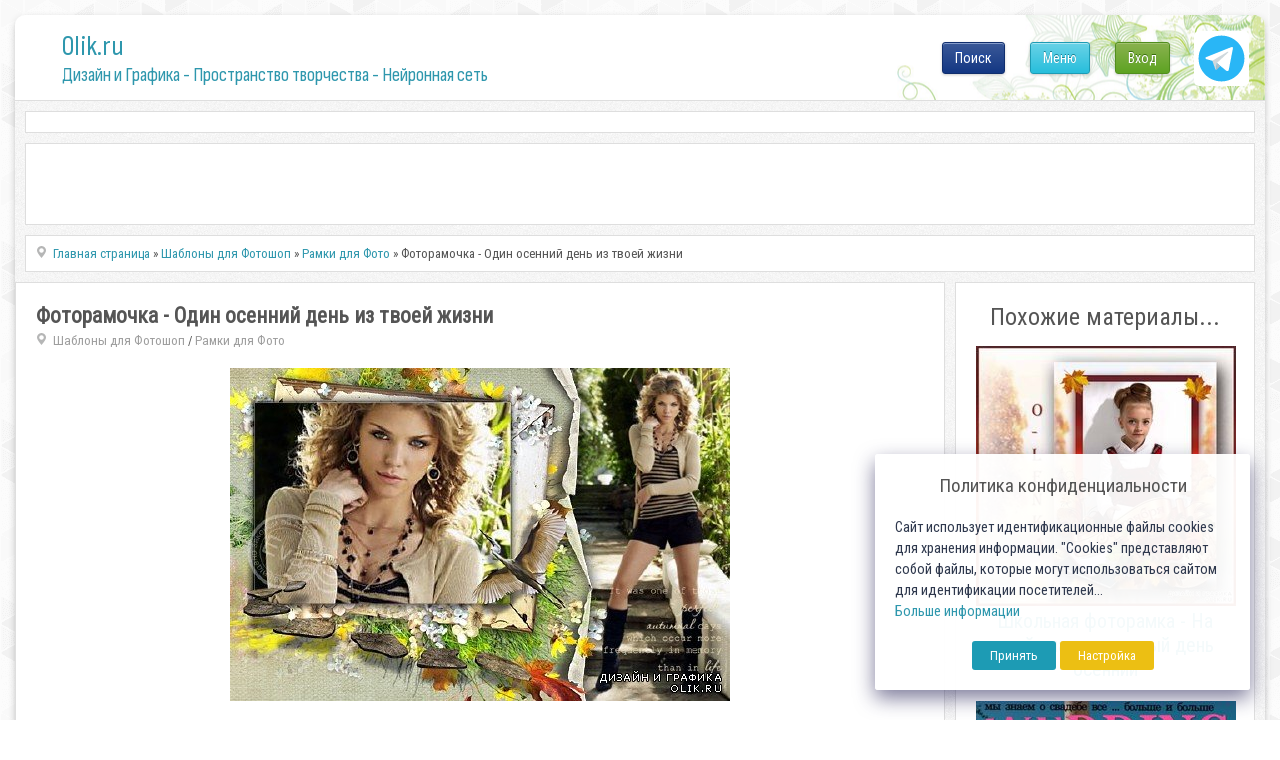

--- FILE ---
content_type: text/html; charset=utf-8
request_url: https://www.google.com/recaptcha/api2/anchor?ar=1&k=6LeG4-MSAAAAAJLdb6CNawnniqtCoSu5s5S0Frov&co=aHR0cHM6Ly8wbGlrLnJ1OjQ0Mw..&hl=ru&v=PoyoqOPhxBO7pBk68S4YbpHZ&theme=light&size=normal&anchor-ms=20000&execute-ms=30000&cb=5zw6q7fq86yv
body_size: 49686
content:
<!DOCTYPE HTML><html dir="ltr" lang="ru"><head><meta http-equiv="Content-Type" content="text/html; charset=UTF-8">
<meta http-equiv="X-UA-Compatible" content="IE=edge">
<title>reCAPTCHA</title>
<style type="text/css">
/* cyrillic-ext */
@font-face {
  font-family: 'Roboto';
  font-style: normal;
  font-weight: 400;
  font-stretch: 100%;
  src: url(//fonts.gstatic.com/s/roboto/v48/KFO7CnqEu92Fr1ME7kSn66aGLdTylUAMa3GUBHMdazTgWw.woff2) format('woff2');
  unicode-range: U+0460-052F, U+1C80-1C8A, U+20B4, U+2DE0-2DFF, U+A640-A69F, U+FE2E-FE2F;
}
/* cyrillic */
@font-face {
  font-family: 'Roboto';
  font-style: normal;
  font-weight: 400;
  font-stretch: 100%;
  src: url(//fonts.gstatic.com/s/roboto/v48/KFO7CnqEu92Fr1ME7kSn66aGLdTylUAMa3iUBHMdazTgWw.woff2) format('woff2');
  unicode-range: U+0301, U+0400-045F, U+0490-0491, U+04B0-04B1, U+2116;
}
/* greek-ext */
@font-face {
  font-family: 'Roboto';
  font-style: normal;
  font-weight: 400;
  font-stretch: 100%;
  src: url(//fonts.gstatic.com/s/roboto/v48/KFO7CnqEu92Fr1ME7kSn66aGLdTylUAMa3CUBHMdazTgWw.woff2) format('woff2');
  unicode-range: U+1F00-1FFF;
}
/* greek */
@font-face {
  font-family: 'Roboto';
  font-style: normal;
  font-weight: 400;
  font-stretch: 100%;
  src: url(//fonts.gstatic.com/s/roboto/v48/KFO7CnqEu92Fr1ME7kSn66aGLdTylUAMa3-UBHMdazTgWw.woff2) format('woff2');
  unicode-range: U+0370-0377, U+037A-037F, U+0384-038A, U+038C, U+038E-03A1, U+03A3-03FF;
}
/* math */
@font-face {
  font-family: 'Roboto';
  font-style: normal;
  font-weight: 400;
  font-stretch: 100%;
  src: url(//fonts.gstatic.com/s/roboto/v48/KFO7CnqEu92Fr1ME7kSn66aGLdTylUAMawCUBHMdazTgWw.woff2) format('woff2');
  unicode-range: U+0302-0303, U+0305, U+0307-0308, U+0310, U+0312, U+0315, U+031A, U+0326-0327, U+032C, U+032F-0330, U+0332-0333, U+0338, U+033A, U+0346, U+034D, U+0391-03A1, U+03A3-03A9, U+03B1-03C9, U+03D1, U+03D5-03D6, U+03F0-03F1, U+03F4-03F5, U+2016-2017, U+2034-2038, U+203C, U+2040, U+2043, U+2047, U+2050, U+2057, U+205F, U+2070-2071, U+2074-208E, U+2090-209C, U+20D0-20DC, U+20E1, U+20E5-20EF, U+2100-2112, U+2114-2115, U+2117-2121, U+2123-214F, U+2190, U+2192, U+2194-21AE, U+21B0-21E5, U+21F1-21F2, U+21F4-2211, U+2213-2214, U+2216-22FF, U+2308-230B, U+2310, U+2319, U+231C-2321, U+2336-237A, U+237C, U+2395, U+239B-23B7, U+23D0, U+23DC-23E1, U+2474-2475, U+25AF, U+25B3, U+25B7, U+25BD, U+25C1, U+25CA, U+25CC, U+25FB, U+266D-266F, U+27C0-27FF, U+2900-2AFF, U+2B0E-2B11, U+2B30-2B4C, U+2BFE, U+3030, U+FF5B, U+FF5D, U+1D400-1D7FF, U+1EE00-1EEFF;
}
/* symbols */
@font-face {
  font-family: 'Roboto';
  font-style: normal;
  font-weight: 400;
  font-stretch: 100%;
  src: url(//fonts.gstatic.com/s/roboto/v48/KFO7CnqEu92Fr1ME7kSn66aGLdTylUAMaxKUBHMdazTgWw.woff2) format('woff2');
  unicode-range: U+0001-000C, U+000E-001F, U+007F-009F, U+20DD-20E0, U+20E2-20E4, U+2150-218F, U+2190, U+2192, U+2194-2199, U+21AF, U+21E6-21F0, U+21F3, U+2218-2219, U+2299, U+22C4-22C6, U+2300-243F, U+2440-244A, U+2460-24FF, U+25A0-27BF, U+2800-28FF, U+2921-2922, U+2981, U+29BF, U+29EB, U+2B00-2BFF, U+4DC0-4DFF, U+FFF9-FFFB, U+10140-1018E, U+10190-1019C, U+101A0, U+101D0-101FD, U+102E0-102FB, U+10E60-10E7E, U+1D2C0-1D2D3, U+1D2E0-1D37F, U+1F000-1F0FF, U+1F100-1F1AD, U+1F1E6-1F1FF, U+1F30D-1F30F, U+1F315, U+1F31C, U+1F31E, U+1F320-1F32C, U+1F336, U+1F378, U+1F37D, U+1F382, U+1F393-1F39F, U+1F3A7-1F3A8, U+1F3AC-1F3AF, U+1F3C2, U+1F3C4-1F3C6, U+1F3CA-1F3CE, U+1F3D4-1F3E0, U+1F3ED, U+1F3F1-1F3F3, U+1F3F5-1F3F7, U+1F408, U+1F415, U+1F41F, U+1F426, U+1F43F, U+1F441-1F442, U+1F444, U+1F446-1F449, U+1F44C-1F44E, U+1F453, U+1F46A, U+1F47D, U+1F4A3, U+1F4B0, U+1F4B3, U+1F4B9, U+1F4BB, U+1F4BF, U+1F4C8-1F4CB, U+1F4D6, U+1F4DA, U+1F4DF, U+1F4E3-1F4E6, U+1F4EA-1F4ED, U+1F4F7, U+1F4F9-1F4FB, U+1F4FD-1F4FE, U+1F503, U+1F507-1F50B, U+1F50D, U+1F512-1F513, U+1F53E-1F54A, U+1F54F-1F5FA, U+1F610, U+1F650-1F67F, U+1F687, U+1F68D, U+1F691, U+1F694, U+1F698, U+1F6AD, U+1F6B2, U+1F6B9-1F6BA, U+1F6BC, U+1F6C6-1F6CF, U+1F6D3-1F6D7, U+1F6E0-1F6EA, U+1F6F0-1F6F3, U+1F6F7-1F6FC, U+1F700-1F7FF, U+1F800-1F80B, U+1F810-1F847, U+1F850-1F859, U+1F860-1F887, U+1F890-1F8AD, U+1F8B0-1F8BB, U+1F8C0-1F8C1, U+1F900-1F90B, U+1F93B, U+1F946, U+1F984, U+1F996, U+1F9E9, U+1FA00-1FA6F, U+1FA70-1FA7C, U+1FA80-1FA89, U+1FA8F-1FAC6, U+1FACE-1FADC, U+1FADF-1FAE9, U+1FAF0-1FAF8, U+1FB00-1FBFF;
}
/* vietnamese */
@font-face {
  font-family: 'Roboto';
  font-style: normal;
  font-weight: 400;
  font-stretch: 100%;
  src: url(//fonts.gstatic.com/s/roboto/v48/KFO7CnqEu92Fr1ME7kSn66aGLdTylUAMa3OUBHMdazTgWw.woff2) format('woff2');
  unicode-range: U+0102-0103, U+0110-0111, U+0128-0129, U+0168-0169, U+01A0-01A1, U+01AF-01B0, U+0300-0301, U+0303-0304, U+0308-0309, U+0323, U+0329, U+1EA0-1EF9, U+20AB;
}
/* latin-ext */
@font-face {
  font-family: 'Roboto';
  font-style: normal;
  font-weight: 400;
  font-stretch: 100%;
  src: url(//fonts.gstatic.com/s/roboto/v48/KFO7CnqEu92Fr1ME7kSn66aGLdTylUAMa3KUBHMdazTgWw.woff2) format('woff2');
  unicode-range: U+0100-02BA, U+02BD-02C5, U+02C7-02CC, U+02CE-02D7, U+02DD-02FF, U+0304, U+0308, U+0329, U+1D00-1DBF, U+1E00-1E9F, U+1EF2-1EFF, U+2020, U+20A0-20AB, U+20AD-20C0, U+2113, U+2C60-2C7F, U+A720-A7FF;
}
/* latin */
@font-face {
  font-family: 'Roboto';
  font-style: normal;
  font-weight: 400;
  font-stretch: 100%;
  src: url(//fonts.gstatic.com/s/roboto/v48/KFO7CnqEu92Fr1ME7kSn66aGLdTylUAMa3yUBHMdazQ.woff2) format('woff2');
  unicode-range: U+0000-00FF, U+0131, U+0152-0153, U+02BB-02BC, U+02C6, U+02DA, U+02DC, U+0304, U+0308, U+0329, U+2000-206F, U+20AC, U+2122, U+2191, U+2193, U+2212, U+2215, U+FEFF, U+FFFD;
}
/* cyrillic-ext */
@font-face {
  font-family: 'Roboto';
  font-style: normal;
  font-weight: 500;
  font-stretch: 100%;
  src: url(//fonts.gstatic.com/s/roboto/v48/KFO7CnqEu92Fr1ME7kSn66aGLdTylUAMa3GUBHMdazTgWw.woff2) format('woff2');
  unicode-range: U+0460-052F, U+1C80-1C8A, U+20B4, U+2DE0-2DFF, U+A640-A69F, U+FE2E-FE2F;
}
/* cyrillic */
@font-face {
  font-family: 'Roboto';
  font-style: normal;
  font-weight: 500;
  font-stretch: 100%;
  src: url(//fonts.gstatic.com/s/roboto/v48/KFO7CnqEu92Fr1ME7kSn66aGLdTylUAMa3iUBHMdazTgWw.woff2) format('woff2');
  unicode-range: U+0301, U+0400-045F, U+0490-0491, U+04B0-04B1, U+2116;
}
/* greek-ext */
@font-face {
  font-family: 'Roboto';
  font-style: normal;
  font-weight: 500;
  font-stretch: 100%;
  src: url(//fonts.gstatic.com/s/roboto/v48/KFO7CnqEu92Fr1ME7kSn66aGLdTylUAMa3CUBHMdazTgWw.woff2) format('woff2');
  unicode-range: U+1F00-1FFF;
}
/* greek */
@font-face {
  font-family: 'Roboto';
  font-style: normal;
  font-weight: 500;
  font-stretch: 100%;
  src: url(//fonts.gstatic.com/s/roboto/v48/KFO7CnqEu92Fr1ME7kSn66aGLdTylUAMa3-UBHMdazTgWw.woff2) format('woff2');
  unicode-range: U+0370-0377, U+037A-037F, U+0384-038A, U+038C, U+038E-03A1, U+03A3-03FF;
}
/* math */
@font-face {
  font-family: 'Roboto';
  font-style: normal;
  font-weight: 500;
  font-stretch: 100%;
  src: url(//fonts.gstatic.com/s/roboto/v48/KFO7CnqEu92Fr1ME7kSn66aGLdTylUAMawCUBHMdazTgWw.woff2) format('woff2');
  unicode-range: U+0302-0303, U+0305, U+0307-0308, U+0310, U+0312, U+0315, U+031A, U+0326-0327, U+032C, U+032F-0330, U+0332-0333, U+0338, U+033A, U+0346, U+034D, U+0391-03A1, U+03A3-03A9, U+03B1-03C9, U+03D1, U+03D5-03D6, U+03F0-03F1, U+03F4-03F5, U+2016-2017, U+2034-2038, U+203C, U+2040, U+2043, U+2047, U+2050, U+2057, U+205F, U+2070-2071, U+2074-208E, U+2090-209C, U+20D0-20DC, U+20E1, U+20E5-20EF, U+2100-2112, U+2114-2115, U+2117-2121, U+2123-214F, U+2190, U+2192, U+2194-21AE, U+21B0-21E5, U+21F1-21F2, U+21F4-2211, U+2213-2214, U+2216-22FF, U+2308-230B, U+2310, U+2319, U+231C-2321, U+2336-237A, U+237C, U+2395, U+239B-23B7, U+23D0, U+23DC-23E1, U+2474-2475, U+25AF, U+25B3, U+25B7, U+25BD, U+25C1, U+25CA, U+25CC, U+25FB, U+266D-266F, U+27C0-27FF, U+2900-2AFF, U+2B0E-2B11, U+2B30-2B4C, U+2BFE, U+3030, U+FF5B, U+FF5D, U+1D400-1D7FF, U+1EE00-1EEFF;
}
/* symbols */
@font-face {
  font-family: 'Roboto';
  font-style: normal;
  font-weight: 500;
  font-stretch: 100%;
  src: url(//fonts.gstatic.com/s/roboto/v48/KFO7CnqEu92Fr1ME7kSn66aGLdTylUAMaxKUBHMdazTgWw.woff2) format('woff2');
  unicode-range: U+0001-000C, U+000E-001F, U+007F-009F, U+20DD-20E0, U+20E2-20E4, U+2150-218F, U+2190, U+2192, U+2194-2199, U+21AF, U+21E6-21F0, U+21F3, U+2218-2219, U+2299, U+22C4-22C6, U+2300-243F, U+2440-244A, U+2460-24FF, U+25A0-27BF, U+2800-28FF, U+2921-2922, U+2981, U+29BF, U+29EB, U+2B00-2BFF, U+4DC0-4DFF, U+FFF9-FFFB, U+10140-1018E, U+10190-1019C, U+101A0, U+101D0-101FD, U+102E0-102FB, U+10E60-10E7E, U+1D2C0-1D2D3, U+1D2E0-1D37F, U+1F000-1F0FF, U+1F100-1F1AD, U+1F1E6-1F1FF, U+1F30D-1F30F, U+1F315, U+1F31C, U+1F31E, U+1F320-1F32C, U+1F336, U+1F378, U+1F37D, U+1F382, U+1F393-1F39F, U+1F3A7-1F3A8, U+1F3AC-1F3AF, U+1F3C2, U+1F3C4-1F3C6, U+1F3CA-1F3CE, U+1F3D4-1F3E0, U+1F3ED, U+1F3F1-1F3F3, U+1F3F5-1F3F7, U+1F408, U+1F415, U+1F41F, U+1F426, U+1F43F, U+1F441-1F442, U+1F444, U+1F446-1F449, U+1F44C-1F44E, U+1F453, U+1F46A, U+1F47D, U+1F4A3, U+1F4B0, U+1F4B3, U+1F4B9, U+1F4BB, U+1F4BF, U+1F4C8-1F4CB, U+1F4D6, U+1F4DA, U+1F4DF, U+1F4E3-1F4E6, U+1F4EA-1F4ED, U+1F4F7, U+1F4F9-1F4FB, U+1F4FD-1F4FE, U+1F503, U+1F507-1F50B, U+1F50D, U+1F512-1F513, U+1F53E-1F54A, U+1F54F-1F5FA, U+1F610, U+1F650-1F67F, U+1F687, U+1F68D, U+1F691, U+1F694, U+1F698, U+1F6AD, U+1F6B2, U+1F6B9-1F6BA, U+1F6BC, U+1F6C6-1F6CF, U+1F6D3-1F6D7, U+1F6E0-1F6EA, U+1F6F0-1F6F3, U+1F6F7-1F6FC, U+1F700-1F7FF, U+1F800-1F80B, U+1F810-1F847, U+1F850-1F859, U+1F860-1F887, U+1F890-1F8AD, U+1F8B0-1F8BB, U+1F8C0-1F8C1, U+1F900-1F90B, U+1F93B, U+1F946, U+1F984, U+1F996, U+1F9E9, U+1FA00-1FA6F, U+1FA70-1FA7C, U+1FA80-1FA89, U+1FA8F-1FAC6, U+1FACE-1FADC, U+1FADF-1FAE9, U+1FAF0-1FAF8, U+1FB00-1FBFF;
}
/* vietnamese */
@font-face {
  font-family: 'Roboto';
  font-style: normal;
  font-weight: 500;
  font-stretch: 100%;
  src: url(//fonts.gstatic.com/s/roboto/v48/KFO7CnqEu92Fr1ME7kSn66aGLdTylUAMa3OUBHMdazTgWw.woff2) format('woff2');
  unicode-range: U+0102-0103, U+0110-0111, U+0128-0129, U+0168-0169, U+01A0-01A1, U+01AF-01B0, U+0300-0301, U+0303-0304, U+0308-0309, U+0323, U+0329, U+1EA0-1EF9, U+20AB;
}
/* latin-ext */
@font-face {
  font-family: 'Roboto';
  font-style: normal;
  font-weight: 500;
  font-stretch: 100%;
  src: url(//fonts.gstatic.com/s/roboto/v48/KFO7CnqEu92Fr1ME7kSn66aGLdTylUAMa3KUBHMdazTgWw.woff2) format('woff2');
  unicode-range: U+0100-02BA, U+02BD-02C5, U+02C7-02CC, U+02CE-02D7, U+02DD-02FF, U+0304, U+0308, U+0329, U+1D00-1DBF, U+1E00-1E9F, U+1EF2-1EFF, U+2020, U+20A0-20AB, U+20AD-20C0, U+2113, U+2C60-2C7F, U+A720-A7FF;
}
/* latin */
@font-face {
  font-family: 'Roboto';
  font-style: normal;
  font-weight: 500;
  font-stretch: 100%;
  src: url(//fonts.gstatic.com/s/roboto/v48/KFO7CnqEu92Fr1ME7kSn66aGLdTylUAMa3yUBHMdazQ.woff2) format('woff2');
  unicode-range: U+0000-00FF, U+0131, U+0152-0153, U+02BB-02BC, U+02C6, U+02DA, U+02DC, U+0304, U+0308, U+0329, U+2000-206F, U+20AC, U+2122, U+2191, U+2193, U+2212, U+2215, U+FEFF, U+FFFD;
}
/* cyrillic-ext */
@font-face {
  font-family: 'Roboto';
  font-style: normal;
  font-weight: 900;
  font-stretch: 100%;
  src: url(//fonts.gstatic.com/s/roboto/v48/KFO7CnqEu92Fr1ME7kSn66aGLdTylUAMa3GUBHMdazTgWw.woff2) format('woff2');
  unicode-range: U+0460-052F, U+1C80-1C8A, U+20B4, U+2DE0-2DFF, U+A640-A69F, U+FE2E-FE2F;
}
/* cyrillic */
@font-face {
  font-family: 'Roboto';
  font-style: normal;
  font-weight: 900;
  font-stretch: 100%;
  src: url(//fonts.gstatic.com/s/roboto/v48/KFO7CnqEu92Fr1ME7kSn66aGLdTylUAMa3iUBHMdazTgWw.woff2) format('woff2');
  unicode-range: U+0301, U+0400-045F, U+0490-0491, U+04B0-04B1, U+2116;
}
/* greek-ext */
@font-face {
  font-family: 'Roboto';
  font-style: normal;
  font-weight: 900;
  font-stretch: 100%;
  src: url(//fonts.gstatic.com/s/roboto/v48/KFO7CnqEu92Fr1ME7kSn66aGLdTylUAMa3CUBHMdazTgWw.woff2) format('woff2');
  unicode-range: U+1F00-1FFF;
}
/* greek */
@font-face {
  font-family: 'Roboto';
  font-style: normal;
  font-weight: 900;
  font-stretch: 100%;
  src: url(//fonts.gstatic.com/s/roboto/v48/KFO7CnqEu92Fr1ME7kSn66aGLdTylUAMa3-UBHMdazTgWw.woff2) format('woff2');
  unicode-range: U+0370-0377, U+037A-037F, U+0384-038A, U+038C, U+038E-03A1, U+03A3-03FF;
}
/* math */
@font-face {
  font-family: 'Roboto';
  font-style: normal;
  font-weight: 900;
  font-stretch: 100%;
  src: url(//fonts.gstatic.com/s/roboto/v48/KFO7CnqEu92Fr1ME7kSn66aGLdTylUAMawCUBHMdazTgWw.woff2) format('woff2');
  unicode-range: U+0302-0303, U+0305, U+0307-0308, U+0310, U+0312, U+0315, U+031A, U+0326-0327, U+032C, U+032F-0330, U+0332-0333, U+0338, U+033A, U+0346, U+034D, U+0391-03A1, U+03A3-03A9, U+03B1-03C9, U+03D1, U+03D5-03D6, U+03F0-03F1, U+03F4-03F5, U+2016-2017, U+2034-2038, U+203C, U+2040, U+2043, U+2047, U+2050, U+2057, U+205F, U+2070-2071, U+2074-208E, U+2090-209C, U+20D0-20DC, U+20E1, U+20E5-20EF, U+2100-2112, U+2114-2115, U+2117-2121, U+2123-214F, U+2190, U+2192, U+2194-21AE, U+21B0-21E5, U+21F1-21F2, U+21F4-2211, U+2213-2214, U+2216-22FF, U+2308-230B, U+2310, U+2319, U+231C-2321, U+2336-237A, U+237C, U+2395, U+239B-23B7, U+23D0, U+23DC-23E1, U+2474-2475, U+25AF, U+25B3, U+25B7, U+25BD, U+25C1, U+25CA, U+25CC, U+25FB, U+266D-266F, U+27C0-27FF, U+2900-2AFF, U+2B0E-2B11, U+2B30-2B4C, U+2BFE, U+3030, U+FF5B, U+FF5D, U+1D400-1D7FF, U+1EE00-1EEFF;
}
/* symbols */
@font-face {
  font-family: 'Roboto';
  font-style: normal;
  font-weight: 900;
  font-stretch: 100%;
  src: url(//fonts.gstatic.com/s/roboto/v48/KFO7CnqEu92Fr1ME7kSn66aGLdTylUAMaxKUBHMdazTgWw.woff2) format('woff2');
  unicode-range: U+0001-000C, U+000E-001F, U+007F-009F, U+20DD-20E0, U+20E2-20E4, U+2150-218F, U+2190, U+2192, U+2194-2199, U+21AF, U+21E6-21F0, U+21F3, U+2218-2219, U+2299, U+22C4-22C6, U+2300-243F, U+2440-244A, U+2460-24FF, U+25A0-27BF, U+2800-28FF, U+2921-2922, U+2981, U+29BF, U+29EB, U+2B00-2BFF, U+4DC0-4DFF, U+FFF9-FFFB, U+10140-1018E, U+10190-1019C, U+101A0, U+101D0-101FD, U+102E0-102FB, U+10E60-10E7E, U+1D2C0-1D2D3, U+1D2E0-1D37F, U+1F000-1F0FF, U+1F100-1F1AD, U+1F1E6-1F1FF, U+1F30D-1F30F, U+1F315, U+1F31C, U+1F31E, U+1F320-1F32C, U+1F336, U+1F378, U+1F37D, U+1F382, U+1F393-1F39F, U+1F3A7-1F3A8, U+1F3AC-1F3AF, U+1F3C2, U+1F3C4-1F3C6, U+1F3CA-1F3CE, U+1F3D4-1F3E0, U+1F3ED, U+1F3F1-1F3F3, U+1F3F5-1F3F7, U+1F408, U+1F415, U+1F41F, U+1F426, U+1F43F, U+1F441-1F442, U+1F444, U+1F446-1F449, U+1F44C-1F44E, U+1F453, U+1F46A, U+1F47D, U+1F4A3, U+1F4B0, U+1F4B3, U+1F4B9, U+1F4BB, U+1F4BF, U+1F4C8-1F4CB, U+1F4D6, U+1F4DA, U+1F4DF, U+1F4E3-1F4E6, U+1F4EA-1F4ED, U+1F4F7, U+1F4F9-1F4FB, U+1F4FD-1F4FE, U+1F503, U+1F507-1F50B, U+1F50D, U+1F512-1F513, U+1F53E-1F54A, U+1F54F-1F5FA, U+1F610, U+1F650-1F67F, U+1F687, U+1F68D, U+1F691, U+1F694, U+1F698, U+1F6AD, U+1F6B2, U+1F6B9-1F6BA, U+1F6BC, U+1F6C6-1F6CF, U+1F6D3-1F6D7, U+1F6E0-1F6EA, U+1F6F0-1F6F3, U+1F6F7-1F6FC, U+1F700-1F7FF, U+1F800-1F80B, U+1F810-1F847, U+1F850-1F859, U+1F860-1F887, U+1F890-1F8AD, U+1F8B0-1F8BB, U+1F8C0-1F8C1, U+1F900-1F90B, U+1F93B, U+1F946, U+1F984, U+1F996, U+1F9E9, U+1FA00-1FA6F, U+1FA70-1FA7C, U+1FA80-1FA89, U+1FA8F-1FAC6, U+1FACE-1FADC, U+1FADF-1FAE9, U+1FAF0-1FAF8, U+1FB00-1FBFF;
}
/* vietnamese */
@font-face {
  font-family: 'Roboto';
  font-style: normal;
  font-weight: 900;
  font-stretch: 100%;
  src: url(//fonts.gstatic.com/s/roboto/v48/KFO7CnqEu92Fr1ME7kSn66aGLdTylUAMa3OUBHMdazTgWw.woff2) format('woff2');
  unicode-range: U+0102-0103, U+0110-0111, U+0128-0129, U+0168-0169, U+01A0-01A1, U+01AF-01B0, U+0300-0301, U+0303-0304, U+0308-0309, U+0323, U+0329, U+1EA0-1EF9, U+20AB;
}
/* latin-ext */
@font-face {
  font-family: 'Roboto';
  font-style: normal;
  font-weight: 900;
  font-stretch: 100%;
  src: url(//fonts.gstatic.com/s/roboto/v48/KFO7CnqEu92Fr1ME7kSn66aGLdTylUAMa3KUBHMdazTgWw.woff2) format('woff2');
  unicode-range: U+0100-02BA, U+02BD-02C5, U+02C7-02CC, U+02CE-02D7, U+02DD-02FF, U+0304, U+0308, U+0329, U+1D00-1DBF, U+1E00-1E9F, U+1EF2-1EFF, U+2020, U+20A0-20AB, U+20AD-20C0, U+2113, U+2C60-2C7F, U+A720-A7FF;
}
/* latin */
@font-face {
  font-family: 'Roboto';
  font-style: normal;
  font-weight: 900;
  font-stretch: 100%;
  src: url(//fonts.gstatic.com/s/roboto/v48/KFO7CnqEu92Fr1ME7kSn66aGLdTylUAMa3yUBHMdazQ.woff2) format('woff2');
  unicode-range: U+0000-00FF, U+0131, U+0152-0153, U+02BB-02BC, U+02C6, U+02DA, U+02DC, U+0304, U+0308, U+0329, U+2000-206F, U+20AC, U+2122, U+2191, U+2193, U+2212, U+2215, U+FEFF, U+FFFD;
}

</style>
<link rel="stylesheet" type="text/css" href="https://www.gstatic.com/recaptcha/releases/PoyoqOPhxBO7pBk68S4YbpHZ/styles__ltr.css">
<script nonce="Hwvc-mdX3YwP2WmbnNlytA" type="text/javascript">window['__recaptcha_api'] = 'https://www.google.com/recaptcha/api2/';</script>
<script type="text/javascript" src="https://www.gstatic.com/recaptcha/releases/PoyoqOPhxBO7pBk68S4YbpHZ/recaptcha__ru.js" nonce="Hwvc-mdX3YwP2WmbnNlytA">
      
    </script></head>
<body><div id="rc-anchor-alert" class="rc-anchor-alert"></div>
<input type="hidden" id="recaptcha-token" value="[base64]">
<script type="text/javascript" nonce="Hwvc-mdX3YwP2WmbnNlytA">
      recaptcha.anchor.Main.init("[\x22ainput\x22,[\x22bgdata\x22,\x22\x22,\[base64]/[base64]/[base64]/bmV3IHJbeF0oY1swXSk6RT09Mj9uZXcgclt4XShjWzBdLGNbMV0pOkU9PTM/bmV3IHJbeF0oY1swXSxjWzFdLGNbMl0pOkU9PTQ/[base64]/[base64]/[base64]/[base64]/[base64]/[base64]/[base64]/[base64]\x22,\[base64]\x22,\x22F0ElWzzDiXc9f8KRVjTCkcOJwobCg8OCFMK0w4lNfsKLXsKjV3MaIhTDrAZmw4kywpLDtMOhEcORVsODQXJ/UgbCtQITwrbCqVfDpzlNY1Mrw55fcsKjw4FjdxjChcOUZcKgQ8OgIsKTSnFWfA3DhFrDucOIXMKOY8O6w5HChw7CncKsQDQYPnLCn8KtXRgSNk4OJ8Kcw7jDuQ/CvAXDhw48wrAYwqXDjjnCoClNTsO1w6jDvmbDlMKEPRXCpz1gworDkMODwoVUwoEoVcOtwqPDjsO/[base64]/DjMOfwpPDtMO5JVJPblrDin0JwrjDqgoMDMOVPsKFw4DDh8OawpPDscKpwpwdU8OrwpnCl8K5BcKaw6gtfsKYw4zCgMOod8K/OxLCsjfDo8Ozw61qUlMLU8K7w53CnsKzwplLw599w5IVwpNRwq1Mw6R9LcKQKHIUwobCo8OowqHCp8K+SDQ5wrbCsMO6w6hiew/[base64]/w4/[base64]/[base64]/E8KsQ8KuWMKLNMOuEAPDnkDDq8KMJ8K5LGtQw4RdCgjDrsKCwogcasOACsKBw5rDlhLCpSDDnDxuI8K2H8K+wq7DgnDCvRRzax7DpT4Qw4xvw5xKw67CgUDDo8OhHiHDusOLwoRuJcKfwrTDkHnCpsK/wpUywpR4X8KKfsO3F8KGT8OsM8O+dmfCmmvCusORw73DuRDCgBEEw6xZH2fDq8KCw57DmcKmaWPDuDPDusKtw47CmnlCWsKxwr0Tw7zCgAHDgMKzwos/[base64]/ChnvCisKOCsOnWl8TJ1RuKMOVw71uw6RcccKfw7zDnlwrGzUkw73CiAMudCnCphc7wrPCszQEFcKdN8KzwpjDt3VIwocSw5DCn8KvwqDCnjkXwolow6F8w4XCoxpZwogcBy4zwpszCsOSw5vDqkIjw4A9JcOWwoTChsO0wr7CnmV8E3cJFTfCuMK9ZhvCrh54I8O/JcOZw5Rsw53DlsOEC0t/[base64]/CnVLDqnV5woV8XsO0fQ1iw5oXwrXDjMOQwr5FX0E0w7UmY1XDt8KIdRoVRGtPYEZHSRhKwpNfwqDClyU3w6Unw4c3wo0Ow5QAw6sCwo0Mw7/[base64]/CkivDrDUUw4oLJMKVwpo+w45ldX/DjcK3wqw1w6XDgSvDnylrAH3CtcOEKQlxwrQowospZDLDrk7DvMKPw55/w5LDkWxgw7MOw5seZFfCksKswqYqwr8VwrJsw5lkw6hAwphHMS82wqnCny/Dj8KAwpbDvkEAJ8KIw5vCmMKyF1FLG3bDk8OAbAvDp8OPKMOewqLCuANeKcK6w7wBJMOgw4V9TsKOTcKxRWpvwoHDl8O6wqfCpRcpwpx3wpTCvxDDlsKIRXFPw4MMw7tiP2zDosKtSBfCkDkbw4MBw7wTEsO/[base64]/Cp8K7wo3DpcOeZSR9wqjCrcOGwrcjwojCnsOCwoLClMKfMljCk27ClELDpwHCqsKtNE7DgXQFRcKLw68/CMOvTsOTw5Q0w4zDpkHDtgs3w6bCo8Oyw4gtfsKlZC88AsKRK1DDpRTDuMOwUCY4RsKLYTkgw7oQUn/CiAwWEm/DosOEwoYBFnrCo2fDmmnDiglkw4sKw5nCh8KawqHCtMO2w7bDhknCnsO+Jk7CoMO7EsK6wokADsKAc8O+w6kOw6wpBR7Djk7DqFwpZ8KzJ1zDgjDDjWxAXwl+w70vw6NmwrZIw7XDgnvDtsKSwrkVZMKQfh/Dl1NUwpHDlsOnA31JP8KhKcOsZzPDrMKXFHFnw4tiZcKEY8KJZ09fJ8K6w6nDtlYswr54w7TCpEHCky3CjDAGbUrCn8Ovwp7DtMKlVl/[base64]/w6dzIcKCwo/[base64]/CoQEmJsK7V35jDcKAw4NcJzQ9woXCmynCgTBlw5/DghTDlmzClxB5w7wGw7/DuzxmdXjDgHbDhsKXw4xiw79jAsK0w4/DuUDDv8OdwooHw5bDlcOuw6HCnjrDu8Kow58ebcOIdCnCscOnw558YE1bw4EJb8OBwpnCgF7DiMORwpnCuhLCvcO2UwjDtSrCkDjCrVBGI8KNa8KTS8KVTsK3w7psCMKcUFV8wqptIsKmw7TDlRUONWV+M3sgw4/DmMKVw4UpMsOPHhRQXRZ6OMKdJkhACgRaFyR6wog8YcO6w7Qiwo3CscOUwq5WZiFjFMKlw6pZw73DmcOGTcKhQ8OWw7fCpMKWIEogwpHCosOID8KYbsOgwpHCssOfw5pDYlkbXMOWdRspP3Bpw4/DocKtemVBTWFnccK+wohew7NKw6Acwp4Fw7zCsUIUC8Ouw6QGXMOJwpTDgwo6w7vDk3rCn8K3dBTCkMOoFmsWw54tw5Vsw4YZBMO3c8KkFlvCqMK6IcOPXnEoRMOyw7U/w7hVGcOaS0IQworCl2cMBsK0I07Dsm7DuMKGw6vCuSBYb8KbW8O+ewnCmMKRKyrCscKYSGLCicOOGiPDjsOfPRXCsSHDoSjCnwjDjU/DpBA/[base64]/w6JZwqTDtsK4w582UsOewqDDkjEVSMK4KcOpIwILwrh+VD/Do8KUScK9w5ETY8KicVnDtRPCjsKkwqTDgsKNwpdwf8KkDsK9w5PDvMOYw7E9woDDuhjDtsKHwr0AZB1hBAMxwpfCo8KtQcOgdMK/ZQTCgj7DtMKVw7sjwq0qN8OPVBNYw4fChMOxQmlnaCPCksOISHHDhUJhQcO/TcOHcy0bwqjDt8OSwrnDnD9dcsOSw4/DnMKqw4APw5Bzw6Jwwr/DvcONa8OifsONw5QPwowcLsK1D0pqw4zCuR8jw7vCtSkewr/DqgrCnVYLw43CrsOgwrBYHjTDpsOqwo0EO8O3W8Kmw6ghCMOcFGYLcDfDjcOLXsKaFMObKkl3CMOkFsK4fkRqECXDpMKuw7BnWsOhblMSNkpOwr/CnsOLdjjDhhfDvXLDvQ/CjMOywo8wB8KKwrrDkTbDgMOfCSjCoFkKS1Z+bcKkbsK3VTvDojFbw7UFOHDDpcK3w7TCoMOhIiEpw5fDrEt9TTXCvcK9wrHCsMO0w4fDhcKKwqLDrsO4wphbXG/CtcOJb3smV8K4w48cw7vDoMOXw7/CuBLDisKsw6/CvsKCwpZeY8KDNVLDisKqe8OzXMOZw6vCok5FwpZSwpYqVsOHAh/Dl8OJw7HCsGHDvMOlwpHCmMOQdhAtw63CkcKUwrPDoHJaw6BbfMKLw65yA8OUwo8vwo5YXF1sfVDDsBtZfmlfw6J/[base64]/DgsK3Jn0Bw73DgA9FKsKHwqoBUzvDkBsgw4BTNXlCw7zChTFUwrbDicObUsKhwoXDnCrDrScOw5/DiX55cjgBHFHDjBx6CMOVdjPDlsO/woJnYzdqw6kGwq43UlTCq8K+VVhMC0UpwoXCq8OYEjfCilfDqngGaMOqVcO3wrNowrvCgMOFw7vDhMODwp4tQsK/wrdUacOew5HCih/CksO+wq7DgVx2wrTDnlXCuzbDnsOiYznCsWBuw47Dmw08wpnCo8Kcw5zCg2rCvsKNw6YDw4fDowbDvsKwcgJ+w4DDkh7CvsKbP8K1d8OjJBLCrw41eMKNUcOWBwzDoMOfw45zAkHDllkkacKcw6nDiMK7OMO7H8OIKcKqw43Ch2zDpTTDk8KebMK7wqJBwpvDgz5Max/Cvk3Do0l/[base64]/Du1rDu8OkwprCvRXDmcOQw4fCoMKBwrJrCgrCm8KWw4HClsOWEic6A0zCj8ODw5cDdMOPIsOOw5hQUcKbw7FawqjCpMO/wozDocKfwpzCgnjDqCzCqELDoMO/XcKKaMOaesOvw4vDpMOJMWDCp010wo0jwpwCw5HCksKXwr0pw6TCrm0GY3knwp0Uw4zDqlnCu0J9wrDCoQtqI33DkHt9wrHCuTbChsOoQX15R8O7w63Ds8Ojw7Icb8Kew4PCvQ7CkifDjnU/w7RNaE8Hw5lnwoQHw54nKsKJNiTDlcOBBwfClTXDqxzDgMK6Fz0dw5fDh8O+fDfCgsKgeMKgw6Elb8OAw4sPakchcREKwq7Cg8OLdsO6w4rDk8O4IsO3w6RwcMOpUUvDvlLDnjHDn8KbwoLChVcSw5RKSsK5LcKES8KoNMO/ADPDjcKMwqACACjCsT9aw7vCoypdw5MYQ3Eewq0Pw4NKwq3Dg8K4TsKQBzQ6w5wDOsKcwrPCicOnR0bCukYxw6UVw63DlMOtOHjDq8OMcXDDrsKFwqDCiMOCw7nClcKhc8OXNHfDgMKVA8KfwrQgWxfDhsOGwq0MQMK/[base64]/DpcK4fsO6woUIQhDDmxk8woPDhwzDqFHDssOTU8OoZl3Cnx/CvhDDl8Ovw4jCr8OvwqLCsj0twoTDl8OGO8OYw6d/ZcKXSsK4w6IZUcKzwqR/d8KZw6vCojkQeCXCrMOpTjpdw7d1w7nChsK6HsKEwoRaw4rCv8KHDF8lEsKdI8OAwq3Cs1DChMKuw6/[base64]/Dkj7DghPDrcKmb8KAWUPDm8OoPSIuWsKhd2jCjMKmU8O4R8OmwrdKQl/DicKPLsOIF8Osw7HCqMORw4TDinzDhFQDYsKweEHCpsO/wqtRwr3DssODwo3Cth0Yw50hwr/[base64]/[base64]/CncO2OnsfSMObFcOrwpHCmMKxGFABwq4Ew47CtsKcXsKcZ8KNwoIIbQPDvUIUM8OGw4pkw6jDsMOqb8KnwqXDogFwXnvDp8KQw7jCsiXDmMO8a8OlOsOYWRTDs8OuwpvCj8OBwpLDqMK+KQ3DsCo/[base64]/DsFvCvcKjesKKPS5uOQ4vV8K8wpUKwqDCpn4Ww5pUwptvE0Vgwr4AFgLCukzCiwJ/wpVNw6HDosKLQsK7ESIiwqfDosOSMF9hwogMwqsodTnCrMOTw7FOHMO/wqnCimcDN8OZw6/DnmF+w79qG8OfAynClGLDgMOpw5h3wqzCtcKaworDosK3bnvCk8Kjwro9a8OBw5HCgCExwpEuaBh9wr8Dw6zDoMOKNyckwpAzw5TDh8KcRsKlw4omw545MsKVwqp/wrPDpzdnDCtDwqY/w7nDmMK3wqbCs3RWwo50w4XDhW/Di8Ovwqc0RMOkKD7ClE8JYX/DuMOzBcKsw40/[base64]/DncObTgnDuCIGAsOtw7/DrU/Dm8OXwr1owol+AkkGHnhww7TCj8KCwrJcLn3DoRrCjMOsw4fDuRbDnMO3CxvDicKJG8KCdsK2wrnClyvCv8KKw4rClArDn8O2w63Dq8OJwqgXw7UqfcO0SivDn8KEwrHCjlrCksOsw4nDnhs7EMOgw7jDkybCpVzCrsKtAW/DnQDCtsOxZHXChHgqRMKUwqjDsxAtWA/CqsOOw5BLSn8ewq/DuTvDgmVfEVFCw6/CtD8XHXtLPlfCu05swp/DgA3Cn2/DlsKmwqPCnUUkwpoTZ8OLw5bCoMKTwqPDmRgDwqxOwozDn8K+QTMewpbDmMKpwrPCsw/DkcKHDwcjwoRXfx4mwpnDggwEw7tbw5Yff8K4cVEywrVWdcOFw7QIccKPwp7DosOcwq8qw5DDi8OrZMKZw4jDmcOWJsOAZsOLw4cKwrfDlD9XN3TClx4nAx3DiMK9wojDgsOOw4LCn8KewqHCpQs9w4rDjcKZw6jDqSROLcKEczUJVQbDgS/DiHHCrsKxCsKhZQJOCcOBw4ZKcsKNL8Owwo0QAcK3wr3Dq8Kjwr4WR2sBRXMmw4rDkz0FAcKkfFbCjcOgY03DrwHCocO1wr4Lw7rDj8ODwoUTa8KYw4kJwo/Cp0bDtcOEw5pORMKYUwTDhcKWUQtWw7pQR0XClcKTw5TCi8KPw7QkZcO7Hz1wwroJwpZ1woXDlzkrbsObwonDosK5wrnCtsKUwpDDszwTwqfCi8OQw7R/[base64]/CgzASPA9Xw4HDmMK8NMOuw4DDrsK3w67Di8KuwowVwrd/KTlVQ8Ofwo/DnzFuwpzDrsKjQcKVw6rDq8KMwpDDjsO+wqbCucOwwpnDkjPDtGbDqMKZwr9UUsOIwrQTKkDDrwAjEjPDtsKcWsK+UMKUw4/DmQgZS8O1FDDDj8KEXcO/wrRYwoN9w7VyNcKDwqBzKMOfdhtRwrBfw5XCoCfDj38fB0HCvV3Dqz1xw6A9wo3CqV5Jw5bDmcK+w74QDVnCvWPDpcOvPlrDosOxwqQ2N8OrwrDDuxRlw5spwr/Cq8Orw54Tw4tPOXLClS1+w4Z+wqnDj8OcBW3DmnMwEHzCj8K3wrQXw7/CrSbDm8OYw7PCh8K1EVwpwp0Yw7E8LMOzW8K3w73Cu8OiwqbClcOvw6YBLH/CtX15MEVsw5xQe8Kww4BTwqtswoXDh8KracO0HTPCgSbDg0PCpsOueHoRw7bCiMOzUgLDkF0BwrjCmMKDw6TDjnUywqIcKjTCuMKjwrdmwrw2wqpnwq3DhxvDscONUArDtVorGB/Dp8O0w4/ChsK0dHNCw5jDsMOdwrljw6k/w4NXNhvCoU/DvsKowpLDicOaw5xyw6vCg2nCjyJgwqLCvcKlVhhiw7BPwrfCqz1WdsOGDsO/acOlE8O2woHDniPCtcOTw4bCrk4KMcO7ecO0FXbDjBRxYcKIYMKDwqLDtlItdArCnMKYwofDicOzwoA9ASDDqQvCjXFFJxJHwrpJPsOZw6XDv8K3wq7Ct8Ogw7/CnMKYG8KRw64UA8OnDFMFVWXCn8OOw7wAwqMbwokBXMO2wpDDv1ddw6QGa3RxwpRnwqVTBMKnRsO4w6/Cs8Odw61/w5LCrMOiwpTDi8KDEyTDvQHCpEo9bD5jCl3DpMOEfcKdd8KhDcOjE8ODTMOaEMOew7PDtDopbsK/YnAIw6XCqSjCj8O5wrnCkT/DvDYkw4InwpXCvGwswqXCl8Kcwp/[base64]/CkMOXwrvCu8K7F8KqwqHDn0F5w6sAwpI6w45rN8KGwod0BhNBAV/CkkXCjcOUwqHCghDDqsOKKCnDtcKkw67Cl8OHw4fDoMK8wq85wqIfwrhRajh5w7cOwrcwworDgCnCkl1NBChywr/[base64]/Di8OoM8OVQsOsw6/Dp0VaAcO0QcOcw75owoENwrZ/w5Fvc8OPfHfDgVR5w4xHLEFHIn/CpsKkw4IeR8OJw4XDtcOyw5cGUiNtacK/[base64]/[base64]/Ct38Owr1OEBjCjzvDtMKIYsOewrbDsAvCjcOBwr0twrYBwrdlMVzDvV41IMOEw4QnSUzDs8Kzwotnw6t8E8Ktb8KVMw8SwqtPw6EQw78Jw5cAw4w/wq3Du8K9EsOrRcKCwo1kZ8K8WMK4w6hfwo7CtcOrw7XCtUjDicKlXCgeScK3wpPDk8OUNMORwpDCgh82wr0jw6NVwo3Dn2bCnsOORcKvB8Kba8KZLcO9OcOAwr3CsirDssK/[base64]/[base64]/DvRrDpMKAw4sCw5R0NkfDvMOsf8OzCQYqHsKPw5/[base64]/DjypeGDspf2hrwobDssOROcK3EcOaw7PDqDDCvlHCkT1kwqJnw57Dq3kIJBJ5DsOxVBk/worCo13CvcKDw7ZQwrXCr8Kew5fCk8K+w54MwqfCmnJ8w4bDksKkw4/[base64]/DhzlQwrXCvVBvw7LDv8OjPhXCpVnCvCDCm3/Di8O3ccKGwrpdHMKtXcOrw5kZRcKmwql7HMKqw7VYQAzDicKAesOgw6AMwp1aCsKGwqLDicOLwrHCpsOSWx1/WF1Qwo0MW3nCoWNgw6jDhmYPXH/Dn8KBOS4nIlnDnMOZw70yw6XDs2zDo0/CghrDuMKMLUUZOX0cGUwDd8KHw6VqPSwcD8O6asKHRsOIw68zAH4+YnR+wqPCo8KfBXEZQyrCiMKkwr06w6fDjyJUw4kFXQ1kWcKkwr4uNsKNEV5mwqXDnsKVwp9Nwpgpw5NyMMOKw7TDhMOBFcOsOXgVwpzCtMOTwo/Dv0PDjg/DvsKFU8O4EnIYw67DnMKVwq4ECWQywpLDpU7DrsOYbcKlwqtsZw/DmB7CrWVBwqJnHQ5Hw4xWw63Dk8KjBzvCtwPDvsOkYEDDnwPDs8O/w65JwqXDvsK3dmrCtFgECSTDt8OvwqbDi8OawpF3TsOgNMOIwrw7JQgRIsO5wpgfwoVIV3FnHW88IMO+w7kiIAkEYivCoMOqPMK/woDDukXCvcKdSinCoEzCkXxBeMOOw6APw7/CrsKbwoxUw7Nfw7YrKGU6c0APL07Co8K4aMOPZSMgCcOMwqM/SsOowol/TMK/ASNTwq5GE8OewqjCpcOzSR55wpRVw5vCgBbCjMKtw4JjDzXCucK9w5zClg1uA8K9wo3DlFDDi8KowooBw55ZZ3TCusKiwo/DtHbCucOCTcOHK1RtwpLCgGI+ciZDwoVWw6rDlMOnwo/DgsK5wrjDgGzDhsKYwqMawpkVw7xiAcKhw5bCrVnCniLCkx1FWcK+OcKaGVEnw589WsKbwrkLw4AZbsKbw4MAw5QGVMO9w6lCAMOqCMOrw6IVwqpkP8ODwqt/bQl7LXdaw64VPw7DgnxzwqDDrGPDvMKAYjXCjsKWw4rDtMOvwoYZwqZPJTAaNjBRA8OWw70mWQ1RwqJYZMOzwovCp8ODNwjDm8OKwqkbMyzDrwczwo4mwr4fH8OEwr/[base64]/[base64]/DlcK2w4XChlLCnsOqeiHCoMK+AsOgwpLCmFdva8K/NsO5WsKeCcO5w5bDjl/CpMKgXH0AwpZGKcOsOVUzCsKpLcORw6bDgcKQw4jCuMOMNMKEQTgHw6HCgsKlw51OwrjDmULCosOrwoHCqX3CmzbDs0kmw5HCs01Sw7/ClBHDhUROwoXDmFHDoMO4VALCg8OYwo1NTMOqInAoQcK8w4w6wo7DgcKNwp7DkhcJXcKnwovDlcKNwo92wph/B8KtWWvCvF/DvMKWw4rCn8OrwqNzwoHDinTClibCjsK4w75lR29FKFTChmrCpCbCr8K6wqLDiMO8AMOGQMOmwotNI8KxwosBw6V0wpxmwp5VP8O/w5/CjCDCqsKMYXMfOsKbwo/[base64]/DsH3DgcOXwqknw77CplgQITnDhkAGMU/Cghwuw5EdKSLCo8O1wpfDpDZww4Q/[base64]/[base64]/w63DrcOZHSI3ZsKywqnDokvDiMOTH8Kiw63DnsKmw5TChQ7DlMOYwoV/fsOfKk4tBMK5cVvCi0EgSMOzM8O+w65lPsKlw5nCigINelgBwokpwrzDu8OswrzCgsKTSgVWbMKOwqAkwp7DlmRlZsKmwoHCtMOnBzJUD8Opw6JYwp/CiMKuFUfCr0bCs8Ojw59aw4nCnMKcBcOKYiTCr8OnT0vCk8Ogw6zCmcKrwpQZwobCnMKFF8KrZMOYMibDrcODKcKqw483UDpsw4bDj8OWf2saD8O7w61Pw4fCocOKd8ONwrQ/wocYJhsWw4JLwqdZeDJMwo8fwpzCu8ObwoTCh8OAUmTDmVjDo8OXwo0mwopMwoo4w6giw4lYwp/DssO7QcKsY8OpcH0FwqnDrcKdw7TCjsK6wqNiw6/CtsOVaTUKGsKZF8OFMm0hwqzChcOSNsOJJRAsw6TDuDzCl1cBP8KAdmpVwp7CsMOYw4XDo2Jdwqcrwp7DolLCpynCgsOMwqDCt15bZsKgw7vCjQ7CrkEtw59Xw6LDtMOuVQ1Vw6w/wrzDvMO2w5d7C03DhcKeMcOnesOOPTshEAAMHcKcw69GG1DCksKiWcOYO8K+wojDmcOMwohUbMKLD8OHYHREdsO6VMOeQ8O/w7M1DsKmwqHDtMO1I33CkE/CscKVMsKHw5E+w7DDlMKhwrjChcKtG2nDt8ODGmzDtMKqw4fCl8KSXDHCu8KhKsO+w6gHw7rDgsKOZS3Du2A8dMOEw53CsALDpGhjRyHDjMOaSCLCm37CgcK0EwskS2vDty/DisKJR0fDn2/DhcOIRsOFw74cw5jDr8OywrEjw77DkVQawrvDphLCqRzDgMOUw4MfVyrCrsKqw6LCpBTDisKDO8OGwos0HsOAMUPCl8KmwrbDrGjDs1lmwrRBD0cXNXwJwopHwo/Cv0kJFcK9w7knesKGw4vDlcOXwqbDsxJGwoMiw7QSw59cUCfDoy1NBMKSwo7CmxXDvUY+BXPCr8KkSMOMwp3Cnm3CqiwRw7IPwpHDiTzDkEfDgMOAAMOfw4kAZBXDjsOnB8KJf8KracOcUcORKMKZw77Dr3dHw5BPUBA/woJ/wrgEKHkjBcOcPcOnwo/[base64]/CqD7DlTzCo8KfaF/CtgbCnsK5FhUIegIvY8KCwqhRwrp7KiHDlERIw6vCogpAwrDCuB3Ds8KJV19jwoQZK34Zw4N2WsKvW8Kxw5pFMcOgGyLCsXBQHxzDi8O5DMKzVU0CTh/DkcO0NETDrn/[base64]/H8KewoTCmnjCosKibyVQScOXDcKUw7V9WcK6wqoPAnxjw4ZwwqUPw6LDlgDDrsKxa295wodAw5cRwqgPw4UFOMKoaMKnSMOfwpcAw78RwozDl1Jcwo1zw6/CliHCgRQYWD8ww59rFsK2wqHCoMOCwqvCvcKJwrQzw590wpNfwpIKw7LChgfChcKMcsOtfnt+KMKewqJsHMOgNCcFUsOUbFjCkwo0w7xISsK+AlzCkxHDt8K0P8Opw4vDtljDlHLDlilDJMKvw77CjV0HfnbCtsKUG8Kuw4kvw7Jdw5/[base64]/DiVXDgV1uOMOAbFrChMK1YxjCoRDDqMKmDcOKw7B9OQ3CqSLCuB4fw5fClnXDj8O9w6gsAjE1Zg9IJC5TN8OMw7kMU0/CmMOhw7vDiMO1w6zDtnnDgMKew7TCqMO0w68TfX/[base64]/F0vCqsKdwpdrwpNow4kHwpfCmWILSAYeCGhNGcKhD8KZCMKFwpXCgcOUWsOYw5EfwpBDw5trPj/CukkFZwXCkQnCvMKOw7jCuFZHR8Ogw6DClMKNXcOIw6XCu0d9w77CnncEw4NpJMKsC1nCtUJIRcKmesKZG8K4w6gwwotXY8Oiw7rCl8OhS1vDnsOJw5vCmsKgw5hawq0/RHUXwoPDgG4AOsKVWcKIQMORw50NQRrDjUZmMX1dwrzCtcKfwqtyEMKQKXBYCSgBTMODegk0AcOWWMKsFWE8cMKQw4PDpsOWwqnCgsKHTTzDscO0wprClRglw5hhw5nDhCvDglnDocOIw4vDu0ErUjFIwpVIfU/DqHbDgXB8EQ9bGMK+KMK+woLCsnpnLhDCgcO1w6PDijDDo8OHw4zClgNhw4tCccOpLAN4QMOtXMOaw7vCjSHCu24nDS/[base64]/ClcOhwpB+w68OWyMCwqrClMOqAsKVw4hkwp/[base64]/[base64]/[base64]/Ul1GwpzCkyjCp8OcworCm8K8csO+wozCrS1Sw7HCtF4wwpfCiFINwqINwo/Dulkywr0Tw53CkcOfVR/DtlzCrQXCrCU0w4PDmkXDjjDDtlvCm8KLw4/Cr3ZRbsO9wr3DryVxwqrDqDXCpT3DtcKYeMKrbXLCgMOrw4XDqkbDm0A1wpNPwr3CsMKzGMKwAcOnLsKaw6ttw49Aw54cwrhpwp/[base64]/[base64]/AsK6wprDu0sRM8KFGXzCocO+w5DCgMO1wr/CgsO8wojDrl3DlsO8NcOAwopCwp3DnF7DsHPCuGA6w5gWScOnOinDmcKrw4IWRsKHRhrDoTYWw6bCt8O9fsKvwqpCL8OIwpl1U8Ouw68cC8KnG8OJXCRxwqLDgTrDs8OgGMKjw6XCgMKqw5tbw4/CgzXDnMOuw6DDhWvDnsKIw7BMw7jDm01Rw6ZhXSfDn8K5w77CuQMxU8OcbMKRKTArKWXDpcK7w7LDnMOvwphEw5LDgMKQXmU9wozCsTnCoMObwrt7GsKawoLDoMKOFjvDrsKibVDCmh0Nw7fDoj8qw69IwogCw6M/[base64]/DvT/[base64]/DtXbCrTtjZsKRfcKFM8KMw7kPT0lWJMK4NDXCmCNGKsKewqZsKBsxwr7DgDfDtcORa8O2wpzDjVPDo8OMw6/CvmcUw5XCpmDDpMKowq9eEcKVFsOfwrPCtXZVVMKnw4EWU8Odw6FKwpJCGnlywrzCpsOjwqgTW8KGwoXDiwRBHMOkw4oiMsKpwrhUBsOcwqjCjWXDgMOVTcOQIXrDtT0yw5/CoULDl2ctw7FmcQ5vVSFTw5tqbzNwwqrDqTtQM8O6fsK4By9rLzrDhcKOwqRRwr3DuHoCwo/[base64]/[base64]/[base64]/CsVsiwo8DJsKdw5TDhx/[base64]/w4grZk8kRsO8w7pOdMKCXsOBDT3DlUYFw5vDgVnDncK9Ym/DoMOhwrnCqUYmwrnChMKfYsOdwqPDoBEnDA/CosKpw7fCs8K4GihNIzIMdcKPwpTCj8K7w7DCu2jDvw3DrsKHw4PDt3x4R8O2R8OZa3dzesOmwqoSwpITVmfDrsKdQDBRd8KzwpjCtwlEw4ZqCCBnSFHCtGHCjsK/wpbDusOrHFbClsKkw4rDpMKxLzpmGUnCrcO4MXXCsQkzw6FCw4p1DW3DnsOqwphLBU89HcK7w7xrAMO0w6pKKGRZBzHDvGMoBsOtwoE+w5HChFPDosKAwoQjXMO9en9RMFwMwpzDpMOfdMKbw6PDpx10ZW/DkGkhwp1Mw5LCl3tiZktmwqvChngUcW1mPMOXDsKkw7Izw7fChSTDsnUWwqzDuQV0w5PCqBJHKsOLwp50w7bDr8O2w5/[base64]/CjMOtwrjChwUbw5Jiw7zDj8O5JsKKw7jCuMK9RsOOaylnwrwawrcCwrzCjyPDscO9Lygzw6nDg8KsaiANw73DkMOkw5h7woLDg8ODw5vDoHdifm/ClQ8swpLDqMO6WxrDqsOMVcKfN8OUwpHDvyhHwrbCt0wJDgHDrcK3KmhjNk1RwrcCwoF4GsOQVsK3dSYfHALDqsKEUhIwwoMlwrtwDsOtbUYuwrnDtj92w4nCkFB/[base64]/ClCPDscK4w5NjOMKHSh7DrcKyw4zCuhzCpMOzw5jCh8OiRcO4fFbCqsK5w4jCvxoFOUTDvGzDjQTDg8KiTndcc8KzNsO6GHEKAhxuw5p7ZSnCq2hqC1dbJsOMcxjClsOmwrnDqCQHIsO4ZQDCoTfDsMKyfmhmwrhJDXHCiVszw7LDlDfDjMKPQxTCqsOHw58/[base64]/U8KVYnrCuGvDsD/Cs8KHfmvDvcOuVMO+w4xYSw9vWjXDkMKYXSjDjBg+CDMDAGjCkjLDpMKFDMKgLcKjCiTDjxjDlGTDqklpwrhwQMOLQ8OTwp/CnlY2WnjCvMOwOSpCw4p7wqQmw7M5QTVzwosmP2bCnSfCt3NWwpbCoMKswptEw7HDj8OLW2gSf8OOcMOYwo91UsKmw7BaEFkYw63CnQoUGcOcR8KbOcOJwowIbcOzwo3Cr3pREzMAcMODLsKvwqQQOUHDmGgAGMK+wo3DqkPCiCJZwo/CiCTCmsK4wrXCmCoPAyV/K8KFw7xIP8OTwo7DjMKkwprDox8Jw75IX1FaCsOLw5/ClXAofsK+wo7Cp19mBlbCkTAkcsO4CMO2ZBDDhMO8Q8Kxwo0+wrzDuT3Dhyp2IhllFWPDk8OcOGPDgsOhI8K/LjhFBMK7w4IwRsOQw497w6XCkjfDl8KHdUHDjx/Dl3LCpcK1wp1XccKSw6XDl8OhNsKaw7HDrMOIwqdwworDpMO2FHMswo7DsFUdaiHCgMODNsOfMFoTasKKSsOhSAFtw40nW2HCmA3DvQ7CpcKNEsKJUcK/w707U3R0wqxfAcOfLhQuVW3DnMOgw5x0SmRLw7pJwq7DhWDDs8O2w4XCp1QQG0oEck1Iw7prwrMGw6c9EMOaUMOIfsKZZXw+aS/[base64]/woHDpXXDnS3CkcO6w6zDrGnDjcOpRFTDlhYfwqUfa8KRP1LDu2fDrltjA8KiKAjCtFVAw5TCjR1Qw7XDvBbDhUUxwolfQ0cUwqVGw7tfHT7Cs11Zc8KAw6EhwpDCuMKdOMOzPsKUw4TDosKbR2pLwr/[base64]/[base64]/DmiTChmYWHDABWQzCq8OQe8OZfsOIwp7CqXrDucOELsOcw4UWYMOBXwzCj8KOPj5CBcOFF3rDucO4WyTCh8KQw5nDsMOQGcKMI8KDQX9oLDbDj8KjYh3ChcK6w7LCh8O4by/[base64]/wpfCk8OyJsKOw6UPO8O5RsKcEsOjA8K+w6UMw4Ixw5DDk8KowrxiCcKIw4jDvTV0PsKFwqRvwqc1woA4wq1IE8KLEMOpWsO4dBMMUDdEJgjDugzDuMKXKMOew7BLQyBmEsO/wqTCoz/[base64]/w6fCgibCt8KTfMOzw7BYwpUTWjtSf8Kpw6zDm8OQwp/ChMKxHcOgbgrDiR9ZwqTDqcOFNcKpwplewolDGcOWw5JjTl3CsMOvwp9SQ8KFGjTChsO5bA8zWGkffkbCu15bNwLDlcKiFWl9QcKcdsKOw5PDvzHDs8OOw7M7wobClQ/ChsKKHWjCk8OsbsK7NlvDokjDmUFhwoV0w74LwozCs0TDkcK7flTCicOpOGPDrzbDj2E+w4vDjwk7w5xzw4HCph51wogkN8KyIsKAw5nDmj9YwqDCisKeVcKlwqwsw7RlwqTCuAAlBX/CgT3CvsO8w67Co2bDik1rYQoGT8Knw6tfw57Dh8KZwr/Cok7CnwdXw4g/fsKUwoPDrcKRwpHCsD88wrBJF8Krw7TCu8O/aiRiwoUsNsO3VcKww7w8XxjCgkgMw7XClMKld14nS0bDisK6GsOKwoLDvsKDHMKvw6wmE8ObfRDDk37DqcKzYMKzw5rDhsKsw4JyXgkuw79MXS/[base64]/CqMOXEgzDiVRvw7nCisOfXzjDgjjCvcKIR8OuOy/DscKJdMO8HwwRw7AxEsKgVmY4woIKKzkGwpsgwp5SAcKqC8OPw4Z6QV3DvHvCvhlGw6LDqMKywrB5f8KWw7bDrQHDtBvDmnZCDcOxw7fCuB/CmMOpIMKFEMK+w60dwotPPHkBMk7DocOYETXDmMOtworChcK0H0srasK6w7QAwq7ClhhdaCF8wrxww6smPG1wU8O5w7VFR3DDiGzCrSpfwqPDtsO3w705w5vDgABiw4LCpMOnSsO0FmsFfQsMw6LDv0jDlGtJCwnDusOCUcKMw5Jww48dG8K8wr/DnSLCkgp0w6x0aMOXesKXw5rCk3gbwrpdVwfDg8KIw5bDq1jDrMODw7ZWw4k0NgzDlmEsLlvCslHDp8ONJ8ObcMK4w5jDt8KhwoJIH8Kfwr5OeBPDv8KZOQ7CqTRDLB/Dm8OQw4/[base64]/[base64]/CsMOSwo3DiyoiwoDDrkXCk8OPw4EcwrzCigp0UMKNPMKUw7jCqMOlHFDCq2Frw5rCmMKUwqhZw5nDsVjDiMKycSgAICE7bXEeAcKnw7DCkEdQdMOdwpMqHMK8VVLCi8OKwoLDncKXwpx9QWcOEykCQSYyTsORw5wnOibCi8OCE8ONw4oXcnnDkRLCmX/[base64]/w4J6wqTDtCvCjGnCkxTCqX/CvV3CocKrIFtUw4Z3w68CUMKfasKIZzxUIDfCjj/DlxHDs3fDpUvDqcKowodZwo/CoMKxTgzDpyvCjcK/ICrCpU/Dt8Ksw5IOF8KePFA5w5jCrF7DlxzDqMKWcsOXwpLDlgkzUX/CvQ3Di3/CjS5SfT7CncOjw58Qw4vCvsOsKQ\\u003d\\u003d\x22],null,[\x22conf\x22,null,\x226LeG4-MSAAAAAJLdb6CNawnniqtCoSu5s5S0Frov\x22,0,null,null,null,1,[21,125,63,73,95,87,41,43,42,83,102,105,109,121],[1017145,333],0,null,null,null,null,0,null,0,1,700,1,null,0,\[base64]/76lBhnEnQkZnOKMAhmv8xEZ\x22,0,0,null,null,1,null,0,0,null,null,null,0],\x22https://0lik.ru:443\x22,null,[1,1,1],null,null,null,0,3600,[\x22https://www.google.com/intl/ru/policies/privacy/\x22,\x22https://www.google.com/intl/ru/policies/terms/\x22],\x22apX8Z55oEKsS8/xPdg/CtN8nKQExSx4z9lmv5dwX1iI\\u003d\x22,0,0,null,1,1768962299214,0,0,[30,68,173],null,[115,172,56,95,209],\x22RC-JaTRzWGNfZoNaw\x22,null,null,null,null,null,\x220dAFcWeA66FtHLONiZy_XY1FityzFZpIGRmB5rDO31MMMdvXBE--COJjJn2mebnItt68-7mwva8hOmvI-7dCkdTC5rASG-qD3-3g\x22,1769045099163]");
    </script></body></html>

--- FILE ---
content_type: text/css
request_url: https://0lik.ru/templates/0lik2024/assets/css/main2024.css?v10042024a
body_size: 2308
content:
a {
    color: #2e97ad;
    text-decoration: none;
}
a:hover {
    text-decoration: underline;
	color : #82A710;;
}
.title-info {
	inset: 0;
}
.btns-info {
    font-size: .875rem;
    line-height: 1.25rem;

    justify-content: space-between;
    width: 100%;
    display: flex;
    margin-bottom: 0.25rem;
    z-index: 10;
    top: 0.5rem;
    left: 0;
	
}
.absolute{
	position:absolute;
}
.eachli a:hover .title-info,
.eachli a:hover .btns-info {
	opacity: 1;
}

.trans-op {
	transition-property: opacity;
	transition-timing-function: cubic-bezier(.4,0,.2,1);
	transition-duration: .15s;
}					

.eachli a .title-info,
.eachli a .btns-info {
	opacity: 0;
}

.eachli a {
	transition: opacity 500ms ease 0s;
	color: #252424;
}
.pbx-2 {
	padding-left: 0.5rem;
	padding-right: 0.5rem;
}
.pbb-2 {
	padding-bottom: 0.5rem;
}
.zi-10 {
	z-index: 10;
}
.i-end {
	align-items: flex-end;
}
.fl-sh {
	flex-shrink: 1;
}

.h-fu {
	height: 100%;
}
.flx {
	display: flex;
}
.fl-col {
	flex-direction: column;
}

.flexd {
	display: flex;
}

.tit-fst {
	line-height: 1.190rem;
    font-weight: bold;
    font-size: 1.000rem;
    margin-bottom: 0.375rem;
    color: #636161;
    text-align: justify;
}
.tit-snd {
    opacity: .8;
    line-height: 1.190rem;
    font-size: 0.875rem;
    text-align: justify;
}

.text-zinc-100 {
    --tw-text-opacity: 1;
    color: rgb(244 244 245/var(--tw-text-opacity));
}

.btn-zoom {

    font-size: 1.125rem;
    line-height: 1.75rem;
    background-color: rgb(244 247 216 / 37%);
    border-radius: 0.5rem;
    justify-content: center;
    align-items: center;
    cursor: pointer;
    width: 2.5rem;
    height: 2.5rem;
    display: flex;
	border: 1px solid #c7c6c6;
    color: #838383;
	
}
.heart {
    width: 100px;
    height: 100px;
    background: url(../images/heart-anm.png) no-repeat;
    cursor: pointer;
    transition: background-position 1s steps(28);
    transition-duration: 0s;
}
.heart.act {
    transition-duration: 1s;
    background-position: -2800px 0;
}

.scale-50 {
    transform: translate(0,0) rotate(0) skewX(0) skewY(0) scaleX(0.5) scaleY(0.5);
}
.br-110 {
    filter: 0 1.1 0 0 0 0 0 0 0;
}
.menu-top {
	margin-top: -1px;
}

.foot-text-owner {
	color: #777;
    text-align: center;
    font-size: 13px;
    line-height: 30px;
}
.logo-link {
	font-family: 'Sofia Sans Condensed', sans-serif;
    display: block;
    height: 90px;
    margin-left: 35pt;
    padding-top: 15px;
    position: relative;
}
.logo-link:hover {
	text-decoration:none;
}
.logo-link .logo-title {
	font-size: 21pt;
}
.logo-link .under-title {
	font-size: 13pt;
}
/* TG кнопка */
#tgButton {
    cursor: pointer;
    padding: 16px 6px;
    position: absolute;
    top: 0px;
    right: 10px;
}
#tgButton img {
	width: 55px;
    height: 55px;
    background-color: white;
    border-radius: 5px;
}
.wrapper-topsearch {
	text-align: center;
    padding: 15px 5px 15px 5px;
}

.wrapper-topsearch input[type="text"] {
    font-size: 18px;
    height: auto;
    padding: 8px 12px;
    -webkit-border-radius: 2px;
    -moz-border-radius: 2px;
    border-radius: 2px;
    -webkit-box-shadow: inset 0 1px 2px rgba(0,0,0,0.1);
    -moz-box-shadow: inset 0 1px 2px rgba(0,0,0,0.1);
    box-shadow: inset 0 1px 2px rgba(0,0,0,0.1);
    background: #f6f6f6;
    border: 1px solid #bbb;
    -webkit-transition: all border linear 0.2s,box-shadow linear 0.2s,background linear 0.2s ease-out;
    -moz-transition: all border linear 0.2s,box-shadow linear 0.2s,background linear 0.2s ease-out;
    -o-transition: all border linear 0.2s,box-shadow linear 0.2s,background linear 0.2s ease-out;
    transition: all border linear 0.2s,box-shadow linear 0.2s,background linear 0.2s ease-out;
	width: 615px;
    margin: 5px 0px 6px 0px;
}
.wrapper-topsearch .under-search a {
    font-size: 15px;
}
.wrapper-topsearch .search-input {
	width:33px;
}
.wrapper-topsearch .undersearch {
	font-size:12px;
	margin-left:8px;
}

.wrapper-topsearch.fixedm {
    border: 1px solid #dedede;
}
.logo-link h1 {
    font-size: 15pt;
}


.post-info .post-info-rate-share {
	padding: 20px 0 20px;
}

#loginBtn {
position: absolute;
    top: 7px;
    right: 90px;	
}
#menuBtn {
position: absolute;
    top: 7px;
    right: 170px;	
}
#searchBtn {
position: absolute;
    top: 7px;
    right: 255px;	
}
.div-pop-news li:hover {
    background-color: none;
}
#flex-content {
	display: flex;
}
.flex-left {
	flex-grow: 1;
	margin: 0px;
}
.flex-right {
	flex-shrink: 0;
	width: 300px;
	padding: 20px;
	margin: 0px 10px;
}
.mount-all.flex-left:first-child {
    margin-top: 0px;
}

.mount-all.flex-right .f-title-top {
	font-size: 18pt;
    text-align: center;
    margin-bottom: 15px;
}

.mount-all.flex-right .spec_olik div {
	font-size: 15pt;
    text-align: center;
    margin-bottom: 20px;
}
._empty.loadedLinks {
    background-color: #e9ffd4;
    padding: 20px;
    font-size: 20pt;
    line-height: 24pt;
    color: #638741;
    margin-top: 20px;
    margin-bottom: 15px;
}




/* Затемняющий фон */
.overlay2025 {
    display: none;
    position: fixed;
    top: 0;
    left: 0;
    width: 100%;
    height: 100%;
    background: rgba(52, 54, 66, 0.9);
    z-index: 999;
    align-items: flex-start; /* Прижимаем контейнер к верху */
    justify-content: center;
    animation: fadeIn 0.3s ease;
}

/* Плавное появление */
@keyframes fadeIn {
    from {
        opacity: 0;
    }
    to {
        opacity: 1;
    }
}

/* Контейнер формы поиска */
.search-container-2025 {
    display: flex;
    align-items: center;
    background: white;
    padding: 10px;
    border-radius: 8px;
    box-shadow: 0 4px 10px rgba(0, 0, 0, 0.3);
    width: 80%;
    max-width: 800px;
    margin: 20px auto 0;
    transform: translateY(-100%);
    animation: slideDown 0.3s ease forwards;
}

/* Плавное появление формы сверху */
@keyframes slideDown {
    from {
        transform: translateY(-100%);
    }
    to {
        transform: translateY(0);
    }
}

/* Поле ввода поиска */
.search-input-2025 {
    flex: 1;
    padding: 10px;
    border: 1px solid #ccc;
    border-radius: 4px 0 0 4px;
    font-size: 16px;
    outline: none;
}

/* Кнопка "Искать" */
.search-button-2025 {
    background: #007bff;
    color: white;
    border: none;
    padding: 10px 20px;
    border-radius: 0 4px 4px 0;
    cursor: pointer;
    font-size: 16px;
    outline: none;
}

.search-button-2025:hover {
    background: #0056b3;
}
